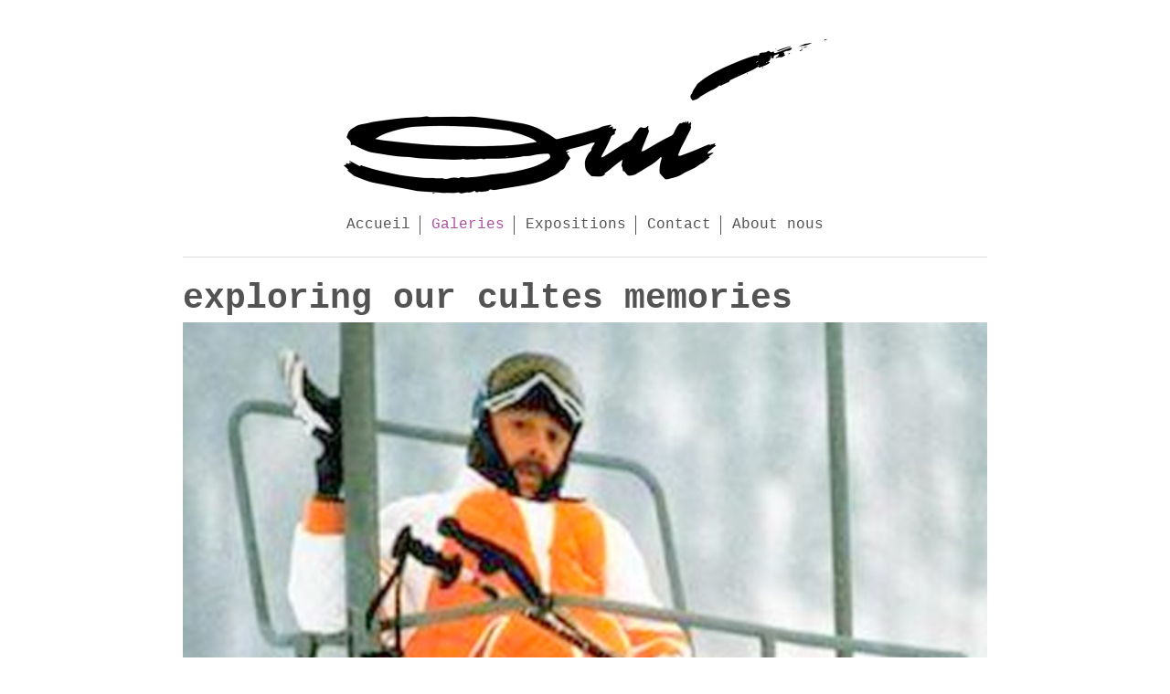

--- FILE ---
content_type: text/html; charset=UTF-8
request_url: https://www.les-oui.fr/galeries/memories/
body_size: 4571
content:
<!DOCTYPE html>
<html lang="fr"  ><head prefix="og: http://ogp.me/ns# fb: http://ogp.me/ns/fb# business: http://ogp.me/ns/business#">
    <meta http-equiv="Content-Type" content="text/html; charset=utf-8"/>
    <meta name="generator" content="IONOS MyWebsite"/>
        
    <link rel="dns-prefetch" href="//cdn.website-start.de/"/>
    <link rel="dns-prefetch" href="//126.mod.mywebsite-editor.com"/>
    <link rel="dns-prefetch" href="https://126.sb.mywebsite-editor.com/"/>
    <link rel="shortcut icon" href="//cdn.website-start.de/favicon.ico"/>
        <title>LES OUI - memories</title>
    <style type="text/css">@media screen and (max-device-width: 1024px) {.diyw a.switchViewWeb {display: inline !important;}}</style>
    <style type="text/css">@media screen and (min-device-width: 1024px) {
            .mediumScreenDisabled { display:block }
            .smallScreenDisabled { display:block }
        }
        @media screen and (max-device-width: 1024px) { .mediumScreenDisabled { display:none } }
        @media screen and (max-device-width: 568px) { .smallScreenDisabled { display:none } }
                @media screen and (min-width: 1024px) {
            .mobilepreview .mediumScreenDisabled { display:block }
            .mobilepreview .smallScreenDisabled { display:block }
        }
        @media screen and (max-width: 1024px) { .mobilepreview .mediumScreenDisabled { display:none } }
        @media screen and (max-width: 568px) { .mobilepreview .smallScreenDisabled { display:none } }</style>
    <meta name="viewport" content="width=device-width, initial-scale=1, maximum-scale=1, minimal-ui"/>

<meta name="format-detection" content="telephone=no"/>
        <meta name="keywords" content="art, oeuvres, artiste, design, designer, popart, peterblake, artduo"/>
            <meta name="description" content="Nouvelle page"/>
            <meta name="robots" content="index,follow"/>
        <link href="//cdn.website-start.de/templates/2116/style.css?1763478093678" rel="stylesheet" type="text/css"/>
    <link href="https://www.les-oui.fr/s/style/theming.css?1707265287" rel="stylesheet" type="text/css"/>
    <link href="//cdn.website-start.de/app/cdn/min/group/web.css?1763478093678" rel="stylesheet" type="text/css"/>
<link href="//cdn.website-start.de/app/cdn/min/moduleserver/css/fr_FR/common,facebook,shoppingbasket?1763478093678" rel="stylesheet" type="text/css"/>
    <link href="//cdn.website-start.de/app/cdn/min/group/mobilenavigation.css?1763478093678" rel="stylesheet" type="text/css"/>
    <link href="https://126.sb.mywebsite-editor.com/app/logstate2-css.php?site=320821298&amp;t=1768706677" rel="stylesheet" type="text/css"/>

<script type="text/javascript">
    /* <![CDATA[ */
var stagingMode = '';
    /* ]]> */
</script>
<script src="https://126.sb.mywebsite-editor.com/app/logstate-js.php?site=320821298&amp;t=1768706677"></script>

    <link href="//cdn.website-start.de/templates/2116/print.css?1763478093678" rel="stylesheet" media="print" type="text/css"/>
    <script type="text/javascript">
    /* <![CDATA[ */
    var systemurl = 'https://126.sb.mywebsite-editor.com/';
    var webPath = '/';
    var proxyName = '';
    var webServerName = 'www.les-oui.fr';
    var sslServerUrl = 'https://www.les-oui.fr';
    var nonSslServerUrl = 'http://www.les-oui.fr';
    var webserverProtocol = 'http://';
    var nghScriptsUrlPrefix = '//126.mod.mywebsite-editor.com';
    var sessionNamespace = 'DIY_SB';
    var jimdoData = {
        cdnUrl:  '//cdn.website-start.de/',
        messages: {
            lightBox: {
    image : 'Image',
    of: 'sur'
}

        },
        isTrial: 0,
        pageId: 171582    };
    var script_basisID = "320821298";

    diy = window.diy || {};
    diy.web = diy.web || {};

        diy.web.jsBaseUrl = "//cdn.website-start.de/s/build/";

    diy.context = diy.context || {};
    diy.context.type = diy.context.type || 'web';
    /* ]]> */
</script>

<script type="text/javascript" src="//cdn.website-start.de/app/cdn/min/group/web.js?1763478093678" crossorigin="anonymous"></script><script type="text/javascript" src="//cdn.website-start.de/s/build/web.bundle.js?1763478093678" crossorigin="anonymous"></script><script type="text/javascript" src="//cdn.website-start.de/app/cdn/min/group/mobilenavigation.js?1763478093678" crossorigin="anonymous"></script><script src="//cdn.website-start.de/app/cdn/min/moduleserver/js/fr_FR/common,facebook,shoppingbasket?1763478093678"></script>
<script type="text/javascript" src="https://cdn.website-start.de/proxy/apps/static/resource/dependencies/"></script><script type="text/javascript">
                    if (typeof require !== 'undefined') {
                        require.config({
                            waitSeconds : 10,
                            baseUrl : 'https://cdn.website-start.de/proxy/apps/static/js/'
                        });
                    }
                </script><script type="text/javascript" src="//cdn.website-start.de/app/cdn/min/group/pfcsupport.js?1763478093678" crossorigin="anonymous"></script>    <meta property="og:type" content="business.business"/>
    <meta property="og:url" content="https://www.les-oui.fr/galeries/memories/"/>
    <meta property="og:title" content="LES OUI - memories"/>
            <meta property="og:description" content="Nouvelle page"/>
                <meta property="og:image" content="https://www.les-oui.fr/s/misc/logo.png?t=1768056596"/>
        <meta property="business:contact_data:country_name" content="France"/>
    <meta property="business:contact_data:street_address" content="ave franklin roosevelt 3 3"/>
    <meta property="business:contact_data:locality" content="La ciotat"/>
    
    <meta property="business:contact_data:email" content="contact@les-oui.fr"/>
    <meta property="business:contact_data:postal_code" content="13600"/>
    <meta property="business:contact_data:phone_number" content=" +33 634 396196"/>
    
    
</head>


<body class="body   cc-pagemode-default diyfeNoSidebar diy-market-fr_FR" data-pageid="171582" id="page-171582">
    
    <div class="diyw">
        <!-- master-2 -->
<div class="diyweb">
	
<nav id="diyfeMobileNav" class="diyfeCA diyfeCA2" role="navigation">
    <a title="Ouvrir/fermer la navigation">Ouvrir/fermer la navigation</a>
    <ul class="mainNav1"><li class=" hasSubNavigation"><a data-page-id="142698" href="https://www.les-oui.fr/" class=" level_1"><span>Accueil</span></a><span class="diyfeDropDownSubOpener">&nbsp;</span><div class="diyfeDropDownSubList diyfeCA diyfeCA3"><ul class="mainNav2"><li class=" hasSubNavigation"><a data-page-id="205446" href="https://www.les-oui.fr/cours/" class=" level_2"><span>Cours</span></a></li></ul></div></li><li class="parent hasSubNavigation"><a data-page-id="169711" href="https://www.les-oui.fr/galeries/" class="parent level_1"><span>Galeries</span></a><span class="diyfeDropDownSubOpener">&nbsp;</span><div class="diyfeDropDownSubList diyfeCA diyfeCA3"><ul class="mainNav2"><li class=" hasSubNavigation"><a data-page-id="204383" href="https://www.les-oui.fr/galeries/life/" class=" level_2"><span>Life</span></a></li><li class=" hasSubNavigation"><a data-page-id="199210" href="https://www.les-oui.fr/galeries/drago/" class=" level_2"><span>drago</span></a></li><li class=" hasSubNavigation"><a data-page-id="199211" href="https://www.les-oui.fr/galeries/subway/" class=" level_2"><span>subway</span></a></li><li class=" hasSubNavigation"><a data-page-id="198072" href="https://www.les-oui.fr/galeries/me-myself-and-i/" class=" level_2"><span>Me myself and i</span></a></li><li class=" hasSubNavigation"><a data-page-id="199163" href="https://www.les-oui.fr/galeries/karaoke/" class=" level_2"><span>karaoke</span></a></li><li class=" hasSubNavigation"><a data-page-id="196571" href="https://www.les-oui.fr/galeries/cacolac-milk/" class=" level_2"><span>cacolac milk</span></a></li><li class=" hasSubNavigation"><a data-page-id="196518" href="https://www.les-oui.fr/galeries/anne-st-claire-love/" class=" level_2"><span>anne st claire love</span></a></li><li class=" hasSubNavigation"><a data-page-id="196011" href="https://www.les-oui.fr/galeries/télé-vision/" class=" level_2"><span>télé vision</span></a></li><li class=" hasSubNavigation"><a data-page-id="195971" href="https://www.les-oui.fr/galeries/pop-oui-coeur/" class=" level_2"><span>pop oui coeur</span></a></li><li class=" hasSubNavigation"><a data-page-id="195714" href="https://www.les-oui.fr/galeries/10-years/" class=" level_2"><span>10 YEARS</span></a></li><li class=" hasSubNavigation"><a data-page-id="193619" href="https://www.les-oui.fr/galeries/kicks/" class=" level_2"><span>kicks</span></a></li><li class=" hasSubNavigation"><a data-page-id="193610" href="https://www.les-oui.fr/galeries/expositions/" class=" level_2"><span>Expositions</span></a></li><li class=" hasSubNavigation"><a data-page-id="193549" href="https://www.les-oui.fr/galeries/back-to-the-futur-teaser/" class=" level_2"><span>Back to the futur TEASER</span></a></li><li class=" hasSubNavigation"><a data-page-id="195594" href="https://www.les-oui.fr/galeries/oeil/" class=" level_2"><span>oeil</span></a></li><li class=" hasSubNavigation"><a data-page-id="193420" href="https://www.les-oui.fr/galeries/image-paradis/" class=" level_2"><span>image paradis</span></a></li><li class=" hasSubNavigation"><a data-page-id="193563" href="https://www.les-oui.fr/galeries/superman-gif/" class=" level_2"><span>superman gif</span></a></li><li class=" hasSubNavigation"><a data-page-id="193427" href="https://www.les-oui.fr/galeries/life-is-a-beach/" class=" level_2"><span>Life is a beach</span></a></li><li class="current hasSubNavigation"><a data-page-id="171582" href="https://www.les-oui.fr/galeries/memories/" class="current level_2"><span>memories</span></a></li><li class=" hasSubNavigation"><a data-page-id="171439" href="https://www.les-oui.fr/galeries/a-bigger-splash/" class=" level_2"><span>a bigger splash</span></a></li><li class=" hasSubNavigation"><a data-page-id="171583" href="https://www.les-oui.fr/galeries/brain-gif/" class=" level_2"><span>brain gif</span></a></li><li class=" hasSubNavigation"><a data-page-id="174076" href="https://www.les-oui.fr/galeries/icones/" class=" level_2"><span>icones</span></a></li><li class=" hasSubNavigation"><a data-page-id="183648" href="https://www.les-oui.fr/galeries/vangogh/" class=" level_2"><span>vangogh</span></a></li><li class=" hasSubNavigation"><a data-page-id="183636" href="https://www.les-oui.fr/galeries/madmax/" class=" level_2"><span>madmax</span></a></li><li class=" hasSubNavigation"><a data-page-id="174075" href="https://www.les-oui.fr/galeries/western/" class=" level_2"><span>western</span></a></li><li class=" hasSubNavigation"><a data-page-id="174070" href="https://www.les-oui.fr/galeries/urss/" class=" level_2"><span>URSS</span></a></li><li class=" hasSubNavigation"><a data-page-id="174072" href="https://www.les-oui.fr/galeries/the-shining/" class=" level_2"><span>the Shining</span></a></li><li class=" hasSubNavigation"><a data-page-id="171584" href="https://www.les-oui.fr/galeries/cinema-select/" class=" level_2"><span>cinema select</span></a></li><li class=" hasSubNavigation"><a data-page-id="171372" href="https://www.les-oui.fr/galeries/cinéma/" class=" level_2"><span>Cinéma</span></a></li><li class=" hasSubNavigation"><a data-page-id="183647" href="https://www.les-oui.fr/galeries/violence/" class=" level_2"><span>violence</span></a></li><li class=" hasSubNavigation"><a data-page-id="171589" href="https://www.les-oui.fr/galeries/pixel/" class=" level_2"><span>pixel</span></a></li><li class=" hasSubNavigation"><a data-page-id="171588" href="https://www.les-oui.fr/galeries/culte/" class=" level_2"><span>culte</span></a></li><li class=" hasSubNavigation"><a data-page-id="171371" href="https://www.les-oui.fr/galeries/autoportrait/" class=" level_2"><span>Autoportrait</span></a></li><li class=" hasSubNavigation"><a data-page-id="171585" href="https://www.les-oui.fr/galeries/portrait/" class=" level_2"><span>portrait</span></a></li></ul></div></li><li class=" hasSubNavigation"><a data-page-id="192274" href="https://www.les-oui.fr/expositions/" class=" level_1"><span>Expositions</span></a></li><li class=" hasSubNavigation"><a data-page-id="142701" href="https://www.les-oui.fr/contact/" class=" level_1"><span>Contact</span></a></li><li class=" hasSubNavigation"><a data-page-id="142703" href="https://www.les-oui.fr/about-nous/" class=" level_1"><span>About nous</span></a><span class="diyfeDropDownSubOpener">&nbsp;</span><div class="diyfeDropDownSubList diyfeCA diyfeCA3"><ul class="mainNav2"><li class=" hasSubNavigation"><a data-page-id="171405" href="https://www.les-oui.fr/about-nous/atelier/" class=" level_2"><span>atelier</span></a></li><li class=" hasSubNavigation"><a data-page-id="171376" href="https://www.les-oui.fr/about-nous/duo/" class=" level_2"><span>Duo</span></a></li></ul></div></li></ul></nav>
	<div class="diywebLogo">
		<div class="diywebLiveArea">
			<div class="diywebMainGutter">
				<div class="diyfeGE diyfeCA1">
						
    <style type="text/css" media="all">
        /* <![CDATA[ */
                .diyw #website-logo {
            text-align: center !important;
                        padding: 3px 0;
                    }
        
                /* ]]> */
    </style>

    <div id="website-logo">
            <a href="https://www.les-oui.fr/"><img class="website-logo-image" width="529" src="https://www.les-oui.fr/s/misc/logo.png?t=1768056597" alt=""/></a>

            
            </div>


				</div>
			</div>
		</div>
	</div>
	<div class="diywebNav diywebNavMain diywebNav1 diywebNavHorizontal">
		<div class="diywebLiveArea">
			<div class="diywebMainGutter">
				<div class="diyfeGE diyfeCA diyfeCA2">
					<div class="diywebGutter">
						<div class="webnavigation"><ul id="mainNav1" class="mainNav1"><li class="navTopItemGroup_1"><a data-page-id="142698" href="https://www.les-oui.fr/" class="level_1"><span>Accueil</span></a></li><li class="navTopItemGroup_2"><a data-page-id="169711" href="https://www.les-oui.fr/galeries/" class="parent level_1"><span>Galeries</span></a></li><li class="navTopItemGroup_3"><a data-page-id="192274" href="https://www.les-oui.fr/expositions/" class="level_1"><span>Expositions</span></a></li><li class="navTopItemGroup_4"><a data-page-id="142701" href="https://www.les-oui.fr/contact/" class="level_1"><span>Contact</span></a></li><li class="navTopItemGroup_5"><a data-page-id="142703" href="https://www.les-oui.fr/about-nous/" class="level_1"><span>About nous</span></a></li></ul></div>
					</div>
				</div>
			</div>
		</div>
	</div>
	<div class="diywebContent">
		<div class="diywebLiveArea">
			<div class="diywebMainGutter">
	<div id="diywebAppContainer1st"></div>
				<div class="diyfeGridGroup diyfeCA diyfeCA1">
					<div class="diywebMain diyfeGE">
						<div class="diywebGutter">
							
        <div id="content_area">
        	<div id="content_start"></div>
        	
        
        <div id="matrix_424830" class="sortable-matrix" data-matrixId="424830"><div class="n module-type-header diyfeLiveArea "> <h1><span class="diyfeDecoration">exploring our cultes memories</span></h1> </div><div class="n module-type-imageSubtitle diyfeLiveArea "> <div class="clearover imageSubtitle imageFitWidth" id="imageSubtitle-3462480">
    <div class="align-container align-left" style="max-width: 589px">
        <a class="imagewrapper" href="https://www.les-oui.fr/s/cc_images/teaserbox_2444782.jpg?t=1480009898" rel="lightbox[3462480]">
            <img id="image_2444782" src="https://www.les-oui.fr/s/cc_images/cache_2444782.jpg?t=1480009898" alt="" style="max-width: 589px; height:auto"/>
        </a>

        
    </div>

</div>

<script type="text/javascript">
//<![CDATA[
jQuery(function($) {
    var $target = $('#imageSubtitle-3462480');

    if ($.fn.swipebox && Modernizr.touch) {
        $target
            .find('a[rel*="lightbox"]')
            .addClass('swipebox')
            .swipebox();
    } else {
        $target.tinyLightbox({
            item: 'a[rel*="lightbox"]',
            cycle: false,
            hideNavigation: true
        });
    }
});
//]]>
</script>
 </div></div>
        
        
        </div>
						</div>
					</div>
					<div class="diywebSecondary diyfeGE diyfeCA diyfeCA3">
						<div class="diywebNav diywebNav23 diywebHideOnSmall">
							<div class="diyfeGE">
								<div class="diywebGutter">
									<div class="webnavigation"><ul id="mainNav2" class="mainNav2"><li class="navTopItemGroup_0"><a data-page-id="204383" href="https://www.les-oui.fr/galeries/life/" class="level_2"><span>Life</span></a></li><li class="navTopItemGroup_0"><a data-page-id="199210" href="https://www.les-oui.fr/galeries/drago/" class="level_2"><span>drago</span></a></li><li class="navTopItemGroup_0"><a data-page-id="199211" href="https://www.les-oui.fr/galeries/subway/" class="level_2"><span>subway</span></a></li><li class="navTopItemGroup_0"><a data-page-id="198072" href="https://www.les-oui.fr/galeries/me-myself-and-i/" class="level_2"><span>Me myself and i</span></a></li><li class="navTopItemGroup_0"><a data-page-id="199163" href="https://www.les-oui.fr/galeries/karaoke/" class="level_2"><span>karaoke</span></a></li><li class="navTopItemGroup_0"><a data-page-id="196571" href="https://www.les-oui.fr/galeries/cacolac-milk/" class="level_2"><span>cacolac milk</span></a></li><li class="navTopItemGroup_0"><a data-page-id="196518" href="https://www.les-oui.fr/galeries/anne-st-claire-love/" class="level_2"><span>anne st claire love</span></a></li><li class="navTopItemGroup_0"><a data-page-id="196011" href="https://www.les-oui.fr/galeries/télé-vision/" class="level_2"><span>télé vision</span></a></li><li class="navTopItemGroup_0"><a data-page-id="195971" href="https://www.les-oui.fr/galeries/pop-oui-coeur/" class="level_2"><span>pop oui coeur</span></a></li><li class="navTopItemGroup_0"><a data-page-id="195714" href="https://www.les-oui.fr/galeries/10-years/" class="level_2"><span>10 YEARS</span></a></li><li class="navTopItemGroup_0"><a data-page-id="193619" href="https://www.les-oui.fr/galeries/kicks/" class="level_2"><span>kicks</span></a></li><li class="navTopItemGroup_0"><a data-page-id="193610" href="https://www.les-oui.fr/galeries/expositions/" class="level_2"><span>Expositions</span></a></li><li class="navTopItemGroup_0"><a data-page-id="193549" href="https://www.les-oui.fr/galeries/back-to-the-futur-teaser/" class="level_2"><span>Back to the futur TEASER</span></a></li><li class="navTopItemGroup_0"><a data-page-id="195594" href="https://www.les-oui.fr/galeries/oeil/" class="level_2"><span>oeil</span></a></li><li class="navTopItemGroup_0"><a data-page-id="193420" href="https://www.les-oui.fr/galeries/image-paradis/" class="level_2"><span>image paradis</span></a></li><li class="navTopItemGroup_0"><a data-page-id="193563" href="https://www.les-oui.fr/galeries/superman-gif/" class="level_2"><span>superman gif</span></a></li><li class="navTopItemGroup_0"><a data-page-id="193427" href="https://www.les-oui.fr/galeries/life-is-a-beach/" class="level_2"><span>Life is a beach</span></a></li><li class="navTopItemGroup_0"><a data-page-id="171582" href="https://www.les-oui.fr/galeries/memories/" class="current level_2"><span>memories</span></a></li><li class="navTopItemGroup_0"><a data-page-id="171439" href="https://www.les-oui.fr/galeries/a-bigger-splash/" class="level_2"><span>a bigger splash</span></a></li><li class="navTopItemGroup_0"><a data-page-id="171583" href="https://www.les-oui.fr/galeries/brain-gif/" class="level_2"><span>brain gif</span></a></li><li class="navTopItemGroup_0"><a data-page-id="174076" href="https://www.les-oui.fr/galeries/icones/" class="level_2"><span>icones</span></a></li><li class="navTopItemGroup_0"><a data-page-id="183648" href="https://www.les-oui.fr/galeries/vangogh/" class="level_2"><span>vangogh</span></a></li><li class="navTopItemGroup_0"><a data-page-id="183636" href="https://www.les-oui.fr/galeries/madmax/" class="level_2"><span>madmax</span></a></li><li class="navTopItemGroup_0"><a data-page-id="174075" href="https://www.les-oui.fr/galeries/western/" class="level_2"><span>western</span></a></li><li class="navTopItemGroup_0"><a data-page-id="174070" href="https://www.les-oui.fr/galeries/urss/" class="level_2"><span>URSS</span></a></li><li class="navTopItemGroup_0"><a data-page-id="174072" href="https://www.les-oui.fr/galeries/the-shining/" class="level_2"><span>the Shining</span></a></li><li class="navTopItemGroup_0"><a data-page-id="171584" href="https://www.les-oui.fr/galeries/cinema-select/" class="level_2"><span>cinema select</span></a></li><li class="navTopItemGroup_0"><a data-page-id="171372" href="https://www.les-oui.fr/galeries/cinéma/" class="level_2"><span>Cinéma</span></a></li><li class="navTopItemGroup_0"><a data-page-id="183647" href="https://www.les-oui.fr/galeries/violence/" class="level_2"><span>violence</span></a></li><li class="navTopItemGroup_0"><a data-page-id="171589" href="https://www.les-oui.fr/galeries/pixel/" class="level_2"><span>pixel</span></a></li><li class="navTopItemGroup_0"><a data-page-id="171588" href="https://www.les-oui.fr/galeries/culte/" class="level_2"><span>culte</span></a></li><li class="navTopItemGroup_0"><a data-page-id="171371" href="https://www.les-oui.fr/galeries/autoportrait/" class="level_2"><span>Autoportrait</span></a></li><li class="navTopItemGroup_0"><a data-page-id="171585" href="https://www.les-oui.fr/galeries/portrait/" class="level_2"><span>portrait</span></a></li></ul></div>
								</div>
							</div>
						</div>
						<div class="diywebSidebar">
							<div class="diyfeGE">
								<div class="diywebGutter">
									
								</div>
							</div>
						</div>
					</div>
				</div>
			</div>
		</div>
	</div>
	<div class="diywebFooter">
		<div class="diywebLiveArea">
			<div class="diywebMainGutter">
				<div class="diyfeGE diyfeCA diyfeCA4">
					<div class="diywebGutter">
						<div id="contentfooter">
    <div class="leftrow">
                        <a rel="nofollow" href="javascript:window.print();">
                    <img class="inline" height="14" width="18" src="//cdn.website-start.de/s/img/cc/printer.gif" alt=""/>
                    Version imprimable                </a> <span class="footer-separator">|</span>
                <a href="https://www.les-oui.fr/sitemap/">Plan du site</a>
                        <br/> © LES OUI
            </div>
    <script type="text/javascript">
        window.diy.ux.Captcha.locales = {
            generateNewCode: 'Générer un nouveau code',
            enterCode: 'Veuillez entrer le code.'
        };
        window.diy.ux.Cap2.locales = {
            generateNewCode: 'Générer un nouveau code',
            enterCode: 'Veuillez entrer le code.'
        };
    </script>
    <div class="rightrow">
                    <span class="loggedout">
                <a rel="nofollow" id="login" href="https://login.1and1-editor.com/320821298/www.les-oui.fr/fr?pageId=171582">
                    Connexion                </a>
            </span>
                <p><a class="diyw switchViewWeb" href="javascript:switchView('desktop');">Affichage Web</a><a class="diyw switchViewMobile" href="javascript:switchView('mobile');">Affichage Mobile</a></p>
                <span class="loggedin">
            <a rel="nofollow" id="logout" href="https://126.sb.mywebsite-editor.com/app/cms/logout.php">Déconnexion</a> <span class="footer-separator">|</span>
            <a rel="nofollow" id="edit" href="https://126.sb.mywebsite-editor.com/app/320821298/171582/">Modifier</a>
        </span>
    </div>
</div>
            <div id="loginbox" class="hidden">
                <script type="text/javascript">
                    /* <![CDATA[ */
                    function forgotpw_popup() {
                        var url = 'https://motdepasse.1and1.fr/xml/request/RequestStart';
                        fenster = window.open(url, "fenster1", "width=600,height=400,status=yes,scrollbars=yes,resizable=yes");
                        // IE8 doesn't return the window reference instantly or at all.
                        // It may appear the call failed and fenster is null
                        if (fenster && fenster.focus) {
                            fenster.focus();
                        }
                    }
                    /* ]]> */
                </script>
                                <img class="logo" src="//cdn.website-start.de/s/img/logo.gif" alt="IONOS" title="IONOS"/>

                <div id="loginboxOuter"></div>
            </div>
        

					</div>
				</div>
			</div>
		</div>
	</div>
</div>    </div>

    
    </body>


<!-- rendered at Sat, 10 Jan 2026 15:49:57 +0100 -->
</html>
